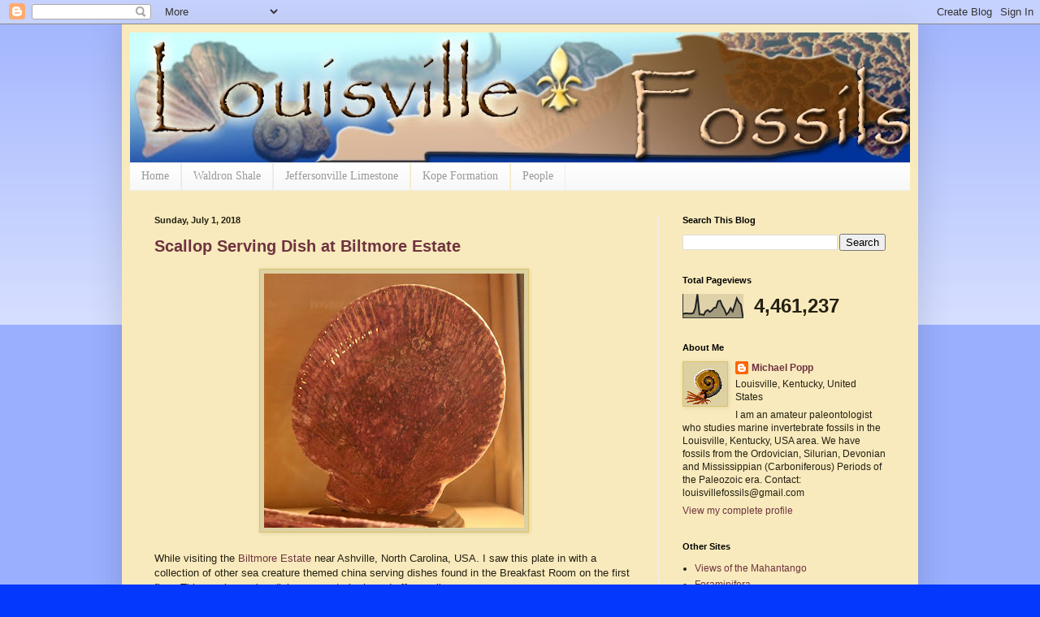

--- FILE ---
content_type: text/html; charset=UTF-8
request_url: https://louisvillefossils.blogspot.com/b/stats?style=BLACK_TRANSPARENT&timeRange=ALL_TIME&token=APq4FmCwMXuwHETu7QtkWWPd49TrywEW6vTz0Rj1MmjHP49sWV4MpO0Of-0WqOTTqchJ8J_L2TfDqh7984igUMZg8TpdLiptWA
body_size: -10
content:
{"total":4461237,"sparklineOptions":{"backgroundColor":{"fillOpacity":0.1,"fill":"#000000"},"series":[{"areaOpacity":0.3,"color":"#202020"}]},"sparklineData":[[0,16],[1,19],[2,19],[3,18],[4,18],[5,20],[6,41],[7,100],[8,15],[9,15],[10,12],[11,28],[12,33],[13,25],[14,32],[15,42],[16,44],[17,71],[18,73],[19,51],[20,36],[21,14],[22,23],[23,41],[24,27],[25,53],[26,83],[27,67],[28,56],[29,1]],"nextTickMs":150000}